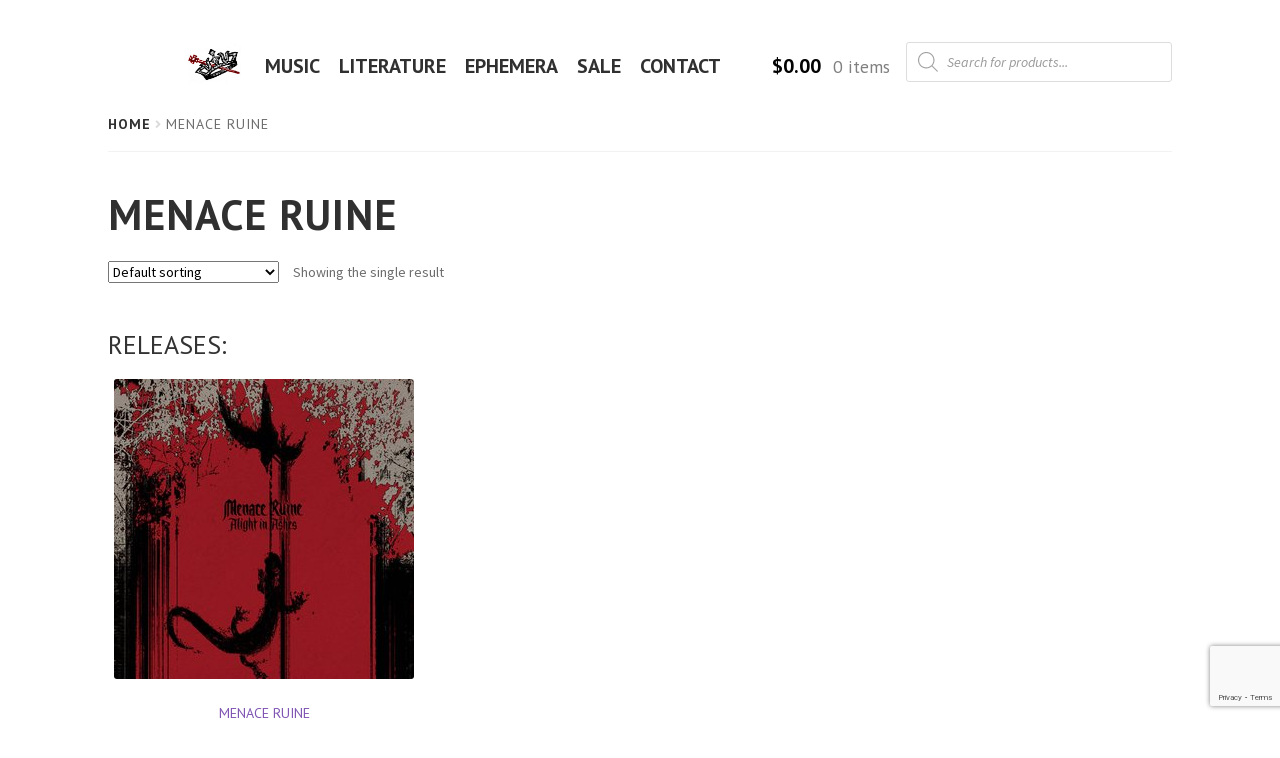

--- FILE ---
content_type: text/html; charset=utf-8
request_url: https://www.google.com/recaptcha/api2/anchor?ar=1&k=6Lf3_8EUAAAAAOU8EdHeSJ3DiZRLhfBrSMJ0RStT&co=aHR0cHM6Ly9zaXN0ZXJzaW5jaHJpc3Quc3BhY2U6NDQz&hl=en&v=N67nZn4AqZkNcbeMu4prBgzg&size=invisible&anchor-ms=20000&execute-ms=30000&cb=xwjadjmo4kue
body_size: 48737
content:
<!DOCTYPE HTML><html dir="ltr" lang="en"><head><meta http-equiv="Content-Type" content="text/html; charset=UTF-8">
<meta http-equiv="X-UA-Compatible" content="IE=edge">
<title>reCAPTCHA</title>
<style type="text/css">
/* cyrillic-ext */
@font-face {
  font-family: 'Roboto';
  font-style: normal;
  font-weight: 400;
  font-stretch: 100%;
  src: url(//fonts.gstatic.com/s/roboto/v48/KFO7CnqEu92Fr1ME7kSn66aGLdTylUAMa3GUBHMdazTgWw.woff2) format('woff2');
  unicode-range: U+0460-052F, U+1C80-1C8A, U+20B4, U+2DE0-2DFF, U+A640-A69F, U+FE2E-FE2F;
}
/* cyrillic */
@font-face {
  font-family: 'Roboto';
  font-style: normal;
  font-weight: 400;
  font-stretch: 100%;
  src: url(//fonts.gstatic.com/s/roboto/v48/KFO7CnqEu92Fr1ME7kSn66aGLdTylUAMa3iUBHMdazTgWw.woff2) format('woff2');
  unicode-range: U+0301, U+0400-045F, U+0490-0491, U+04B0-04B1, U+2116;
}
/* greek-ext */
@font-face {
  font-family: 'Roboto';
  font-style: normal;
  font-weight: 400;
  font-stretch: 100%;
  src: url(//fonts.gstatic.com/s/roboto/v48/KFO7CnqEu92Fr1ME7kSn66aGLdTylUAMa3CUBHMdazTgWw.woff2) format('woff2');
  unicode-range: U+1F00-1FFF;
}
/* greek */
@font-face {
  font-family: 'Roboto';
  font-style: normal;
  font-weight: 400;
  font-stretch: 100%;
  src: url(//fonts.gstatic.com/s/roboto/v48/KFO7CnqEu92Fr1ME7kSn66aGLdTylUAMa3-UBHMdazTgWw.woff2) format('woff2');
  unicode-range: U+0370-0377, U+037A-037F, U+0384-038A, U+038C, U+038E-03A1, U+03A3-03FF;
}
/* math */
@font-face {
  font-family: 'Roboto';
  font-style: normal;
  font-weight: 400;
  font-stretch: 100%;
  src: url(//fonts.gstatic.com/s/roboto/v48/KFO7CnqEu92Fr1ME7kSn66aGLdTylUAMawCUBHMdazTgWw.woff2) format('woff2');
  unicode-range: U+0302-0303, U+0305, U+0307-0308, U+0310, U+0312, U+0315, U+031A, U+0326-0327, U+032C, U+032F-0330, U+0332-0333, U+0338, U+033A, U+0346, U+034D, U+0391-03A1, U+03A3-03A9, U+03B1-03C9, U+03D1, U+03D5-03D6, U+03F0-03F1, U+03F4-03F5, U+2016-2017, U+2034-2038, U+203C, U+2040, U+2043, U+2047, U+2050, U+2057, U+205F, U+2070-2071, U+2074-208E, U+2090-209C, U+20D0-20DC, U+20E1, U+20E5-20EF, U+2100-2112, U+2114-2115, U+2117-2121, U+2123-214F, U+2190, U+2192, U+2194-21AE, U+21B0-21E5, U+21F1-21F2, U+21F4-2211, U+2213-2214, U+2216-22FF, U+2308-230B, U+2310, U+2319, U+231C-2321, U+2336-237A, U+237C, U+2395, U+239B-23B7, U+23D0, U+23DC-23E1, U+2474-2475, U+25AF, U+25B3, U+25B7, U+25BD, U+25C1, U+25CA, U+25CC, U+25FB, U+266D-266F, U+27C0-27FF, U+2900-2AFF, U+2B0E-2B11, U+2B30-2B4C, U+2BFE, U+3030, U+FF5B, U+FF5D, U+1D400-1D7FF, U+1EE00-1EEFF;
}
/* symbols */
@font-face {
  font-family: 'Roboto';
  font-style: normal;
  font-weight: 400;
  font-stretch: 100%;
  src: url(//fonts.gstatic.com/s/roboto/v48/KFO7CnqEu92Fr1ME7kSn66aGLdTylUAMaxKUBHMdazTgWw.woff2) format('woff2');
  unicode-range: U+0001-000C, U+000E-001F, U+007F-009F, U+20DD-20E0, U+20E2-20E4, U+2150-218F, U+2190, U+2192, U+2194-2199, U+21AF, U+21E6-21F0, U+21F3, U+2218-2219, U+2299, U+22C4-22C6, U+2300-243F, U+2440-244A, U+2460-24FF, U+25A0-27BF, U+2800-28FF, U+2921-2922, U+2981, U+29BF, U+29EB, U+2B00-2BFF, U+4DC0-4DFF, U+FFF9-FFFB, U+10140-1018E, U+10190-1019C, U+101A0, U+101D0-101FD, U+102E0-102FB, U+10E60-10E7E, U+1D2C0-1D2D3, U+1D2E0-1D37F, U+1F000-1F0FF, U+1F100-1F1AD, U+1F1E6-1F1FF, U+1F30D-1F30F, U+1F315, U+1F31C, U+1F31E, U+1F320-1F32C, U+1F336, U+1F378, U+1F37D, U+1F382, U+1F393-1F39F, U+1F3A7-1F3A8, U+1F3AC-1F3AF, U+1F3C2, U+1F3C4-1F3C6, U+1F3CA-1F3CE, U+1F3D4-1F3E0, U+1F3ED, U+1F3F1-1F3F3, U+1F3F5-1F3F7, U+1F408, U+1F415, U+1F41F, U+1F426, U+1F43F, U+1F441-1F442, U+1F444, U+1F446-1F449, U+1F44C-1F44E, U+1F453, U+1F46A, U+1F47D, U+1F4A3, U+1F4B0, U+1F4B3, U+1F4B9, U+1F4BB, U+1F4BF, U+1F4C8-1F4CB, U+1F4D6, U+1F4DA, U+1F4DF, U+1F4E3-1F4E6, U+1F4EA-1F4ED, U+1F4F7, U+1F4F9-1F4FB, U+1F4FD-1F4FE, U+1F503, U+1F507-1F50B, U+1F50D, U+1F512-1F513, U+1F53E-1F54A, U+1F54F-1F5FA, U+1F610, U+1F650-1F67F, U+1F687, U+1F68D, U+1F691, U+1F694, U+1F698, U+1F6AD, U+1F6B2, U+1F6B9-1F6BA, U+1F6BC, U+1F6C6-1F6CF, U+1F6D3-1F6D7, U+1F6E0-1F6EA, U+1F6F0-1F6F3, U+1F6F7-1F6FC, U+1F700-1F7FF, U+1F800-1F80B, U+1F810-1F847, U+1F850-1F859, U+1F860-1F887, U+1F890-1F8AD, U+1F8B0-1F8BB, U+1F8C0-1F8C1, U+1F900-1F90B, U+1F93B, U+1F946, U+1F984, U+1F996, U+1F9E9, U+1FA00-1FA6F, U+1FA70-1FA7C, U+1FA80-1FA89, U+1FA8F-1FAC6, U+1FACE-1FADC, U+1FADF-1FAE9, U+1FAF0-1FAF8, U+1FB00-1FBFF;
}
/* vietnamese */
@font-face {
  font-family: 'Roboto';
  font-style: normal;
  font-weight: 400;
  font-stretch: 100%;
  src: url(//fonts.gstatic.com/s/roboto/v48/KFO7CnqEu92Fr1ME7kSn66aGLdTylUAMa3OUBHMdazTgWw.woff2) format('woff2');
  unicode-range: U+0102-0103, U+0110-0111, U+0128-0129, U+0168-0169, U+01A0-01A1, U+01AF-01B0, U+0300-0301, U+0303-0304, U+0308-0309, U+0323, U+0329, U+1EA0-1EF9, U+20AB;
}
/* latin-ext */
@font-face {
  font-family: 'Roboto';
  font-style: normal;
  font-weight: 400;
  font-stretch: 100%;
  src: url(//fonts.gstatic.com/s/roboto/v48/KFO7CnqEu92Fr1ME7kSn66aGLdTylUAMa3KUBHMdazTgWw.woff2) format('woff2');
  unicode-range: U+0100-02BA, U+02BD-02C5, U+02C7-02CC, U+02CE-02D7, U+02DD-02FF, U+0304, U+0308, U+0329, U+1D00-1DBF, U+1E00-1E9F, U+1EF2-1EFF, U+2020, U+20A0-20AB, U+20AD-20C0, U+2113, U+2C60-2C7F, U+A720-A7FF;
}
/* latin */
@font-face {
  font-family: 'Roboto';
  font-style: normal;
  font-weight: 400;
  font-stretch: 100%;
  src: url(//fonts.gstatic.com/s/roboto/v48/KFO7CnqEu92Fr1ME7kSn66aGLdTylUAMa3yUBHMdazQ.woff2) format('woff2');
  unicode-range: U+0000-00FF, U+0131, U+0152-0153, U+02BB-02BC, U+02C6, U+02DA, U+02DC, U+0304, U+0308, U+0329, U+2000-206F, U+20AC, U+2122, U+2191, U+2193, U+2212, U+2215, U+FEFF, U+FFFD;
}
/* cyrillic-ext */
@font-face {
  font-family: 'Roboto';
  font-style: normal;
  font-weight: 500;
  font-stretch: 100%;
  src: url(//fonts.gstatic.com/s/roboto/v48/KFO7CnqEu92Fr1ME7kSn66aGLdTylUAMa3GUBHMdazTgWw.woff2) format('woff2');
  unicode-range: U+0460-052F, U+1C80-1C8A, U+20B4, U+2DE0-2DFF, U+A640-A69F, U+FE2E-FE2F;
}
/* cyrillic */
@font-face {
  font-family: 'Roboto';
  font-style: normal;
  font-weight: 500;
  font-stretch: 100%;
  src: url(//fonts.gstatic.com/s/roboto/v48/KFO7CnqEu92Fr1ME7kSn66aGLdTylUAMa3iUBHMdazTgWw.woff2) format('woff2');
  unicode-range: U+0301, U+0400-045F, U+0490-0491, U+04B0-04B1, U+2116;
}
/* greek-ext */
@font-face {
  font-family: 'Roboto';
  font-style: normal;
  font-weight: 500;
  font-stretch: 100%;
  src: url(//fonts.gstatic.com/s/roboto/v48/KFO7CnqEu92Fr1ME7kSn66aGLdTylUAMa3CUBHMdazTgWw.woff2) format('woff2');
  unicode-range: U+1F00-1FFF;
}
/* greek */
@font-face {
  font-family: 'Roboto';
  font-style: normal;
  font-weight: 500;
  font-stretch: 100%;
  src: url(//fonts.gstatic.com/s/roboto/v48/KFO7CnqEu92Fr1ME7kSn66aGLdTylUAMa3-UBHMdazTgWw.woff2) format('woff2');
  unicode-range: U+0370-0377, U+037A-037F, U+0384-038A, U+038C, U+038E-03A1, U+03A3-03FF;
}
/* math */
@font-face {
  font-family: 'Roboto';
  font-style: normal;
  font-weight: 500;
  font-stretch: 100%;
  src: url(//fonts.gstatic.com/s/roboto/v48/KFO7CnqEu92Fr1ME7kSn66aGLdTylUAMawCUBHMdazTgWw.woff2) format('woff2');
  unicode-range: U+0302-0303, U+0305, U+0307-0308, U+0310, U+0312, U+0315, U+031A, U+0326-0327, U+032C, U+032F-0330, U+0332-0333, U+0338, U+033A, U+0346, U+034D, U+0391-03A1, U+03A3-03A9, U+03B1-03C9, U+03D1, U+03D5-03D6, U+03F0-03F1, U+03F4-03F5, U+2016-2017, U+2034-2038, U+203C, U+2040, U+2043, U+2047, U+2050, U+2057, U+205F, U+2070-2071, U+2074-208E, U+2090-209C, U+20D0-20DC, U+20E1, U+20E5-20EF, U+2100-2112, U+2114-2115, U+2117-2121, U+2123-214F, U+2190, U+2192, U+2194-21AE, U+21B0-21E5, U+21F1-21F2, U+21F4-2211, U+2213-2214, U+2216-22FF, U+2308-230B, U+2310, U+2319, U+231C-2321, U+2336-237A, U+237C, U+2395, U+239B-23B7, U+23D0, U+23DC-23E1, U+2474-2475, U+25AF, U+25B3, U+25B7, U+25BD, U+25C1, U+25CA, U+25CC, U+25FB, U+266D-266F, U+27C0-27FF, U+2900-2AFF, U+2B0E-2B11, U+2B30-2B4C, U+2BFE, U+3030, U+FF5B, U+FF5D, U+1D400-1D7FF, U+1EE00-1EEFF;
}
/* symbols */
@font-face {
  font-family: 'Roboto';
  font-style: normal;
  font-weight: 500;
  font-stretch: 100%;
  src: url(//fonts.gstatic.com/s/roboto/v48/KFO7CnqEu92Fr1ME7kSn66aGLdTylUAMaxKUBHMdazTgWw.woff2) format('woff2');
  unicode-range: U+0001-000C, U+000E-001F, U+007F-009F, U+20DD-20E0, U+20E2-20E4, U+2150-218F, U+2190, U+2192, U+2194-2199, U+21AF, U+21E6-21F0, U+21F3, U+2218-2219, U+2299, U+22C4-22C6, U+2300-243F, U+2440-244A, U+2460-24FF, U+25A0-27BF, U+2800-28FF, U+2921-2922, U+2981, U+29BF, U+29EB, U+2B00-2BFF, U+4DC0-4DFF, U+FFF9-FFFB, U+10140-1018E, U+10190-1019C, U+101A0, U+101D0-101FD, U+102E0-102FB, U+10E60-10E7E, U+1D2C0-1D2D3, U+1D2E0-1D37F, U+1F000-1F0FF, U+1F100-1F1AD, U+1F1E6-1F1FF, U+1F30D-1F30F, U+1F315, U+1F31C, U+1F31E, U+1F320-1F32C, U+1F336, U+1F378, U+1F37D, U+1F382, U+1F393-1F39F, U+1F3A7-1F3A8, U+1F3AC-1F3AF, U+1F3C2, U+1F3C4-1F3C6, U+1F3CA-1F3CE, U+1F3D4-1F3E0, U+1F3ED, U+1F3F1-1F3F3, U+1F3F5-1F3F7, U+1F408, U+1F415, U+1F41F, U+1F426, U+1F43F, U+1F441-1F442, U+1F444, U+1F446-1F449, U+1F44C-1F44E, U+1F453, U+1F46A, U+1F47D, U+1F4A3, U+1F4B0, U+1F4B3, U+1F4B9, U+1F4BB, U+1F4BF, U+1F4C8-1F4CB, U+1F4D6, U+1F4DA, U+1F4DF, U+1F4E3-1F4E6, U+1F4EA-1F4ED, U+1F4F7, U+1F4F9-1F4FB, U+1F4FD-1F4FE, U+1F503, U+1F507-1F50B, U+1F50D, U+1F512-1F513, U+1F53E-1F54A, U+1F54F-1F5FA, U+1F610, U+1F650-1F67F, U+1F687, U+1F68D, U+1F691, U+1F694, U+1F698, U+1F6AD, U+1F6B2, U+1F6B9-1F6BA, U+1F6BC, U+1F6C6-1F6CF, U+1F6D3-1F6D7, U+1F6E0-1F6EA, U+1F6F0-1F6F3, U+1F6F7-1F6FC, U+1F700-1F7FF, U+1F800-1F80B, U+1F810-1F847, U+1F850-1F859, U+1F860-1F887, U+1F890-1F8AD, U+1F8B0-1F8BB, U+1F8C0-1F8C1, U+1F900-1F90B, U+1F93B, U+1F946, U+1F984, U+1F996, U+1F9E9, U+1FA00-1FA6F, U+1FA70-1FA7C, U+1FA80-1FA89, U+1FA8F-1FAC6, U+1FACE-1FADC, U+1FADF-1FAE9, U+1FAF0-1FAF8, U+1FB00-1FBFF;
}
/* vietnamese */
@font-face {
  font-family: 'Roboto';
  font-style: normal;
  font-weight: 500;
  font-stretch: 100%;
  src: url(//fonts.gstatic.com/s/roboto/v48/KFO7CnqEu92Fr1ME7kSn66aGLdTylUAMa3OUBHMdazTgWw.woff2) format('woff2');
  unicode-range: U+0102-0103, U+0110-0111, U+0128-0129, U+0168-0169, U+01A0-01A1, U+01AF-01B0, U+0300-0301, U+0303-0304, U+0308-0309, U+0323, U+0329, U+1EA0-1EF9, U+20AB;
}
/* latin-ext */
@font-face {
  font-family: 'Roboto';
  font-style: normal;
  font-weight: 500;
  font-stretch: 100%;
  src: url(//fonts.gstatic.com/s/roboto/v48/KFO7CnqEu92Fr1ME7kSn66aGLdTylUAMa3KUBHMdazTgWw.woff2) format('woff2');
  unicode-range: U+0100-02BA, U+02BD-02C5, U+02C7-02CC, U+02CE-02D7, U+02DD-02FF, U+0304, U+0308, U+0329, U+1D00-1DBF, U+1E00-1E9F, U+1EF2-1EFF, U+2020, U+20A0-20AB, U+20AD-20C0, U+2113, U+2C60-2C7F, U+A720-A7FF;
}
/* latin */
@font-face {
  font-family: 'Roboto';
  font-style: normal;
  font-weight: 500;
  font-stretch: 100%;
  src: url(//fonts.gstatic.com/s/roboto/v48/KFO7CnqEu92Fr1ME7kSn66aGLdTylUAMa3yUBHMdazQ.woff2) format('woff2');
  unicode-range: U+0000-00FF, U+0131, U+0152-0153, U+02BB-02BC, U+02C6, U+02DA, U+02DC, U+0304, U+0308, U+0329, U+2000-206F, U+20AC, U+2122, U+2191, U+2193, U+2212, U+2215, U+FEFF, U+FFFD;
}
/* cyrillic-ext */
@font-face {
  font-family: 'Roboto';
  font-style: normal;
  font-weight: 900;
  font-stretch: 100%;
  src: url(//fonts.gstatic.com/s/roboto/v48/KFO7CnqEu92Fr1ME7kSn66aGLdTylUAMa3GUBHMdazTgWw.woff2) format('woff2');
  unicode-range: U+0460-052F, U+1C80-1C8A, U+20B4, U+2DE0-2DFF, U+A640-A69F, U+FE2E-FE2F;
}
/* cyrillic */
@font-face {
  font-family: 'Roboto';
  font-style: normal;
  font-weight: 900;
  font-stretch: 100%;
  src: url(//fonts.gstatic.com/s/roboto/v48/KFO7CnqEu92Fr1ME7kSn66aGLdTylUAMa3iUBHMdazTgWw.woff2) format('woff2');
  unicode-range: U+0301, U+0400-045F, U+0490-0491, U+04B0-04B1, U+2116;
}
/* greek-ext */
@font-face {
  font-family: 'Roboto';
  font-style: normal;
  font-weight: 900;
  font-stretch: 100%;
  src: url(//fonts.gstatic.com/s/roboto/v48/KFO7CnqEu92Fr1ME7kSn66aGLdTylUAMa3CUBHMdazTgWw.woff2) format('woff2');
  unicode-range: U+1F00-1FFF;
}
/* greek */
@font-face {
  font-family: 'Roboto';
  font-style: normal;
  font-weight: 900;
  font-stretch: 100%;
  src: url(//fonts.gstatic.com/s/roboto/v48/KFO7CnqEu92Fr1ME7kSn66aGLdTylUAMa3-UBHMdazTgWw.woff2) format('woff2');
  unicode-range: U+0370-0377, U+037A-037F, U+0384-038A, U+038C, U+038E-03A1, U+03A3-03FF;
}
/* math */
@font-face {
  font-family: 'Roboto';
  font-style: normal;
  font-weight: 900;
  font-stretch: 100%;
  src: url(//fonts.gstatic.com/s/roboto/v48/KFO7CnqEu92Fr1ME7kSn66aGLdTylUAMawCUBHMdazTgWw.woff2) format('woff2');
  unicode-range: U+0302-0303, U+0305, U+0307-0308, U+0310, U+0312, U+0315, U+031A, U+0326-0327, U+032C, U+032F-0330, U+0332-0333, U+0338, U+033A, U+0346, U+034D, U+0391-03A1, U+03A3-03A9, U+03B1-03C9, U+03D1, U+03D5-03D6, U+03F0-03F1, U+03F4-03F5, U+2016-2017, U+2034-2038, U+203C, U+2040, U+2043, U+2047, U+2050, U+2057, U+205F, U+2070-2071, U+2074-208E, U+2090-209C, U+20D0-20DC, U+20E1, U+20E5-20EF, U+2100-2112, U+2114-2115, U+2117-2121, U+2123-214F, U+2190, U+2192, U+2194-21AE, U+21B0-21E5, U+21F1-21F2, U+21F4-2211, U+2213-2214, U+2216-22FF, U+2308-230B, U+2310, U+2319, U+231C-2321, U+2336-237A, U+237C, U+2395, U+239B-23B7, U+23D0, U+23DC-23E1, U+2474-2475, U+25AF, U+25B3, U+25B7, U+25BD, U+25C1, U+25CA, U+25CC, U+25FB, U+266D-266F, U+27C0-27FF, U+2900-2AFF, U+2B0E-2B11, U+2B30-2B4C, U+2BFE, U+3030, U+FF5B, U+FF5D, U+1D400-1D7FF, U+1EE00-1EEFF;
}
/* symbols */
@font-face {
  font-family: 'Roboto';
  font-style: normal;
  font-weight: 900;
  font-stretch: 100%;
  src: url(//fonts.gstatic.com/s/roboto/v48/KFO7CnqEu92Fr1ME7kSn66aGLdTylUAMaxKUBHMdazTgWw.woff2) format('woff2');
  unicode-range: U+0001-000C, U+000E-001F, U+007F-009F, U+20DD-20E0, U+20E2-20E4, U+2150-218F, U+2190, U+2192, U+2194-2199, U+21AF, U+21E6-21F0, U+21F3, U+2218-2219, U+2299, U+22C4-22C6, U+2300-243F, U+2440-244A, U+2460-24FF, U+25A0-27BF, U+2800-28FF, U+2921-2922, U+2981, U+29BF, U+29EB, U+2B00-2BFF, U+4DC0-4DFF, U+FFF9-FFFB, U+10140-1018E, U+10190-1019C, U+101A0, U+101D0-101FD, U+102E0-102FB, U+10E60-10E7E, U+1D2C0-1D2D3, U+1D2E0-1D37F, U+1F000-1F0FF, U+1F100-1F1AD, U+1F1E6-1F1FF, U+1F30D-1F30F, U+1F315, U+1F31C, U+1F31E, U+1F320-1F32C, U+1F336, U+1F378, U+1F37D, U+1F382, U+1F393-1F39F, U+1F3A7-1F3A8, U+1F3AC-1F3AF, U+1F3C2, U+1F3C4-1F3C6, U+1F3CA-1F3CE, U+1F3D4-1F3E0, U+1F3ED, U+1F3F1-1F3F3, U+1F3F5-1F3F7, U+1F408, U+1F415, U+1F41F, U+1F426, U+1F43F, U+1F441-1F442, U+1F444, U+1F446-1F449, U+1F44C-1F44E, U+1F453, U+1F46A, U+1F47D, U+1F4A3, U+1F4B0, U+1F4B3, U+1F4B9, U+1F4BB, U+1F4BF, U+1F4C8-1F4CB, U+1F4D6, U+1F4DA, U+1F4DF, U+1F4E3-1F4E6, U+1F4EA-1F4ED, U+1F4F7, U+1F4F9-1F4FB, U+1F4FD-1F4FE, U+1F503, U+1F507-1F50B, U+1F50D, U+1F512-1F513, U+1F53E-1F54A, U+1F54F-1F5FA, U+1F610, U+1F650-1F67F, U+1F687, U+1F68D, U+1F691, U+1F694, U+1F698, U+1F6AD, U+1F6B2, U+1F6B9-1F6BA, U+1F6BC, U+1F6C6-1F6CF, U+1F6D3-1F6D7, U+1F6E0-1F6EA, U+1F6F0-1F6F3, U+1F6F7-1F6FC, U+1F700-1F7FF, U+1F800-1F80B, U+1F810-1F847, U+1F850-1F859, U+1F860-1F887, U+1F890-1F8AD, U+1F8B0-1F8BB, U+1F8C0-1F8C1, U+1F900-1F90B, U+1F93B, U+1F946, U+1F984, U+1F996, U+1F9E9, U+1FA00-1FA6F, U+1FA70-1FA7C, U+1FA80-1FA89, U+1FA8F-1FAC6, U+1FACE-1FADC, U+1FADF-1FAE9, U+1FAF0-1FAF8, U+1FB00-1FBFF;
}
/* vietnamese */
@font-face {
  font-family: 'Roboto';
  font-style: normal;
  font-weight: 900;
  font-stretch: 100%;
  src: url(//fonts.gstatic.com/s/roboto/v48/KFO7CnqEu92Fr1ME7kSn66aGLdTylUAMa3OUBHMdazTgWw.woff2) format('woff2');
  unicode-range: U+0102-0103, U+0110-0111, U+0128-0129, U+0168-0169, U+01A0-01A1, U+01AF-01B0, U+0300-0301, U+0303-0304, U+0308-0309, U+0323, U+0329, U+1EA0-1EF9, U+20AB;
}
/* latin-ext */
@font-face {
  font-family: 'Roboto';
  font-style: normal;
  font-weight: 900;
  font-stretch: 100%;
  src: url(//fonts.gstatic.com/s/roboto/v48/KFO7CnqEu92Fr1ME7kSn66aGLdTylUAMa3KUBHMdazTgWw.woff2) format('woff2');
  unicode-range: U+0100-02BA, U+02BD-02C5, U+02C7-02CC, U+02CE-02D7, U+02DD-02FF, U+0304, U+0308, U+0329, U+1D00-1DBF, U+1E00-1E9F, U+1EF2-1EFF, U+2020, U+20A0-20AB, U+20AD-20C0, U+2113, U+2C60-2C7F, U+A720-A7FF;
}
/* latin */
@font-face {
  font-family: 'Roboto';
  font-style: normal;
  font-weight: 900;
  font-stretch: 100%;
  src: url(//fonts.gstatic.com/s/roboto/v48/KFO7CnqEu92Fr1ME7kSn66aGLdTylUAMa3yUBHMdazQ.woff2) format('woff2');
  unicode-range: U+0000-00FF, U+0131, U+0152-0153, U+02BB-02BC, U+02C6, U+02DA, U+02DC, U+0304, U+0308, U+0329, U+2000-206F, U+20AC, U+2122, U+2191, U+2193, U+2212, U+2215, U+FEFF, U+FFFD;
}

</style>
<link rel="stylesheet" type="text/css" href="https://www.gstatic.com/recaptcha/releases/N67nZn4AqZkNcbeMu4prBgzg/styles__ltr.css">
<script nonce="5SSHA9hl5nBf_xVxfMf4DQ" type="text/javascript">window['__recaptcha_api'] = 'https://www.google.com/recaptcha/api2/';</script>
<script type="text/javascript" src="https://www.gstatic.com/recaptcha/releases/N67nZn4AqZkNcbeMu4prBgzg/recaptcha__en.js" nonce="5SSHA9hl5nBf_xVxfMf4DQ">
      
    </script></head>
<body><div id="rc-anchor-alert" class="rc-anchor-alert"></div>
<input type="hidden" id="recaptcha-token" value="[base64]">
<script type="text/javascript" nonce="5SSHA9hl5nBf_xVxfMf4DQ">
      recaptcha.anchor.Main.init("[\x22ainput\x22,[\x22bgdata\x22,\x22\x22,\[base64]/[base64]/[base64]/ZyhXLGgpOnEoW04sMjEsbF0sVywwKSxoKSxmYWxzZSxmYWxzZSl9Y2F0Y2goayl7RygzNTgsVyk/[base64]/[base64]/[base64]/[base64]/[base64]/[base64]/[base64]/bmV3IEJbT10oRFswXSk6dz09Mj9uZXcgQltPXShEWzBdLERbMV0pOnc9PTM/bmV3IEJbT10oRFswXSxEWzFdLERbMl0pOnc9PTQ/[base64]/[base64]/[base64]/[base64]/[base64]\\u003d\x22,\[base64]\x22,\x22KhAYw43Cm0/[base64]/wo1/YWw3AcOSw5nDjsOTUsKnKsOyw5LCqBQRw6zCosK0CsK5NxjDukcSwrjDm8KpwrTDm8KQw5t8AsOIw4IFMMKaLUASwp/DvzUgfFg+NgLDvFTDshNqYDfCu8O6w6dmVcK1OBB2w590UsOdwr9mw5XCoRcGdcOKwrNnXMK3wqQbS155w5gawrkwwqjDm8Ktw6XDi39Ow5ofw4TDvxMrQ8OYwrhvUsKQPFbCtj3DlFoYXsK7XXLCvSZ0E8KKHsKdw43ClTDDuHMnwpUUwpluw4d0w5HDsMOrw7/[base64]/Dhm/DiMOkT8OcwrLCs8ONwrtoMDfDq8OCAMOMwp/Co8K/N8KLVSZqdlDDv8OMEcOvCl08w6xzw4DDqyo6w6nDssKuwr0Nw74wWlodHgx7wr5xwpnCnFErTcKWw6TCvSICCBrDjiZREMKAZcOtbzXDusOiwoAcFMKxPiFQw68jw5/DpsOEFTfDomPDncKDImYQw7DCs8Krw4vCn8OtwpHCr3EBwqHCmxXCi8OZBHZReTkEwrbCh8O0w4bCu8Kmw5E7eQBjWU0YwoPCm2/DuErCqMOFw6/DhsKlRVzDgmXCosOww5rDhcK9wrU6HQHCogobPRTCr8O7P1/Cg1jCp8OPwq3CsHIHaThPw6DDsXXCuDxXPWl4w4TDvi9hSTBdPMKdYsOwLBvDnsK8VsO7w6EXZnRswrjCn8OFL8KCFDoHIcOlw7LCnRzCrUo1woHDocOIwonCpMOfw5jCvMKZwrM+w5HCncKxPcKswqrChxdwwpcfTXrCgsKuw63Dm8KmOMOebV/[base64]/CtcKpw7/DicKZVn4Rwphwc8O2DhjDoMKpwpNcWDVAwqnCtgHDnipbDcKewphfwo9ibMKEG8OdwrXDl20HKRlseETDonTCmlvCpMOFwqvDrcK2FMKMX2UTwqrDrhwEIMKmw4DCgkQBKkbCv15+wqRNIMKrKBnDs8OQKcKbRzVKX1ICMMKzEjPCo8Odw4EaPG0Two/ComtqwpjDpsO/[base64]/RmTDkEcJw5TCrlrDllzClMO8HsKFaMKMw4vCjMOawojCjsKfLcKVwo/[base64]/[base64]/wpFEcMKGwojDtcOcCsKdUcOrMsKaFxjCo8Kzwq3Dt8OjDRQiUH3CuV5dwqfCnSfCssO/HcOuA8OPQW9sCMKAwo3Dm8O5w4J0IMO2bcKxQ8OLFsKRwqx8wqoiw6PCqGcvwrrDolVfwpTCoh5Fw6fDqG5XSVdZTMKNw5JNN8KbIcOESMOWL8OvYlcFwrJjBBXDi8OPwr7Dr0vCk2o8w5dzFsKoAcK6wqTDkm1tYMO+w6vCmgRBw6nCosOpwr5Dw6vChcKzGR/CrMOnf3Maw4zCn8K4w64fwp5xw5vDgFomwovDjl0lw5LCk8OAZsOCwphvBcKbwqdDwqMow5nDv8Khw6xsGMK4w6PCoMKvwoFCwp7DusOLw7rDu0/CkwU1HTnDhWZKBgNQOsKdd8KGw4hAwr84w6LCiA4Aw6BJwovDqlTDvsOPwqDDhMKyUcOxw4MLwohyPxVvD8Oewpc7w5LDj8KKwrbCmFjCrcOKVGcudMK3EB99YgYTbT/[base64]/wrHDmjs8w7rDq8K7w7tRIQPDm3t1OjzCkjY9wojCrjzCuEzCigVswqcBwqjChkFeYEgMbMKVPGtyasOYwoIRwpcAw4cFwrIudizDrjZaBsKbXsKhw6DCvsOIw6XCrWsNTMO8w5QvUsO3Jl07fngiwpsSwrZZwr/DsMKRIsKFw5LDlcOjGC0MK0vDqsOfwp00w5FIwr/Dgh/CoMKrwpM+wpnCriLClcOsJxk6Cl/DgcKvcCQUw6vDiFzCkMOOw5hXLnoOwqUhA8KOb8Oew4ZRwo8aGcKHw5/Do8OTP8KMw6I0EXTCqH1tXcOGYDXCpCM+w4XDmTgswqVdJcK3Z0XCpQTDtcOLeyrCg1E8w49bVsKjKcK5W3wdZl7Ck0TCh8K5b3jCuULDvkREK8Kxwow5w43CiMONfyxiGHMdH8O8w7LDlcOHw57DhH59w5lNXm/[base64]/DnF7DqypCRsKWwr3CjcK2woLCuBwdwq7Ck8OodcOSwoYfOC3Cm8OlSAEVw53DhBDCuxIPwplpIWJaYVHDmGfCg8KDBgzCjMKcwpETacOdwqDDg8Ocw6TCq8KXwo7CoW7CsnTDv8OlUl/CisOFUC7Dp8OXwqXDtWDDicKQLTjCtMKWesKFwovCilXClgVaw5UELXnChcOKEsK5KsOIXsOicMKuwoAsQWHCqQXDmMKjMMK8w43DvQnCvGs6w6HCscOqwrXCqMK+NDHCqsOkwqc4AB/[base64]/DgMKHeMO5w4RIwodwWcOEw6/CpsOyw5rDqsK3w5jCsQI3wpPCtFwTBjXCjw7CogMDwqvCi8OwWsOSwrXDkcOMw48XR2vCuxzCu8Osw7PCojYnwp8cXMKxw7LCssKzwp7DksKJIMObGcK7w4LDrMOtw4HCnSHDtUAlw5rCqA7CgmEbw5fCpAhZwpTDhhpcwpDCsj/CuGTDlcKaD8O1EsOhWsK2w7prwpHDhU3CucOew7kJw4Q5PhArwoZ4ECZ7w6sQwqhkw4oow6TCpcOhQsOYwqjDvsObCcO+dQF/[base64]/YX0DDEMcWADCnsOYfV9Yw7jCgAXCm0MpwowMwpUqwozDmMOawrUww6nCv8KWwqDDvD7DsDrDjBRJwq1GE2bCv8Oow67Ch8KRw5rCp8O5dMK9XcO1w6fCk0DCnMK9wqduwp3Dm0lfw73DqsKcLDMAwrjCpAPCqBjCkcKsw7zCuT8XwolowpTCucOEHcKKYcO/al5meDpCKsOHwok4w7pYOWQEZsOyAUczIhnDmxlzCcOJKQwCAMKva1/CmHDCmFAdw4tHw7bCqcOkw7lrwpTDgRlJBDN7wqnCksOQw7DCimjClCnCicOCw7RDw4bCol97wrrCg1zDtcKgwofCjnFdwqR2w415w5bCgX3CrzfCjEDDhMKJdiXDh8Kbw57DkwAUw481A8KKw49JJcKnAcOzw7DCnsO2dw7DqMKcw75Pw5p/wp7CojVYOVvDsMOYw7nCthZvRcOuw5LCksOfQBDDp8Ozw7VUD8OQw7MpacK/w7klZcOuCEPDpcKBf8OmNgvDhzp1w7skSX3CkcKIwqnCk8Ovwq7Dk8KzPUc/wprDisKswpA2VlzDosOzfGPDhcOBR2DDpcOAw4csR8KedMKswod8QXHDi8OuwrHDmjfDisKaw5TCpy3CqMKqwqBycVlXX2MWw7XCqMOLeTPCpwQRTcKxw6how7dNw6FHHTTCgcO9MQPCqsKlN8Kww6PDrxc/[base64]/DrcOow65hdC9Lw43CjSPDuzjDh0YAHEsVPS8Owok3w7/CtcOLwpvDj8K0YcKkw5oYwqcYwrgewqnDrMKdwpPDuMKmBsKXIT00UGoKD8Obw51jw7Ytwo15wq3CsyEGQBhJT8KnIcKvSRbDksKAZ2d7wojCtMOkwq/CknbDumfCmcONwqTCu8Kew4Yuwp3DjcOyw7nCuABOGMOKwq7DlcKDw5MxasOZw6fCg8O4wqB8F8KnMgrCqk0ewp7CoMOVOm/CuDtYw60sJyxcKkPCqMOjHyY3w4Q1woU2bWNIQkZpw47DkMK5w6IswqoHcUlaI8O/BxZIbsKPwrvCnMO6TcKyb8Kpw4zCosKRe8OdDMKjwpBJwooaw53CnsKPw4JiwpZCw6TCgsKEFMKPX8ODQjjDlsKbw48vEFDCo8OOH2rDnDnDpU/CtHoKVxvDtxLDmWV0fVF0SMObWcKfw4xtGXTCpBhKLMK8bWd7wqQFw5vDp8KnMcOhwp/[base64]/DlsK5IsOWHwZzIcOTw5vCgMKkw6sfw7fDg8OLdDXCmmwleyV4J8O9w7B8w5/[base64]/DkcO2woMFV8Ozw68fw77CqG9Nwqg+wphOwqgabjPCnwVdw4oWS8OhZsOGfcKNwrVFHcKYe8Kkw4TCiMKaGMKow4PCjD0uWwzCrmnDpRjDkMKYwpwLwpgowoUBKsK2wq4Qw71NEhLCjMO9wr/CvMOjwpbDisOJwo3DqXXCp8KNw6FQw6ASw4jDiUDCjy/Cl3dKSsKlw7pxw6XCiUvDjUbDgiUNEx/[base64]/[base64]/w4QjIcODKcK5wojDusKqX00ow6XCoMOeBhAUdsOmOynDtmECwq7DqRFHQ8Opw71wNBrDkkpQw5LDlcOpwqYBwqoVwrXDvMO6w798CFTCrRthwpJxw7/CqsOUfcOtw6bDmcKUFhNww4o5G8K9CDHDvWlxL3TCrcKDelLDscKZw57DsDFSwpLCkcOHw7wyw5XCh8KGw6fCm8OeFsKSUxdjVsO/w7k7WU/Do8K+w5PCsBrCu8OywpTDt8OVdlBBOSHCgjjCvsKhAz/CjBDCjRHDnsOjw59wwqZew4zCvMK6w4XCgMKOWkzDvMKSw7V/KQwrwqcJJ8OdHcKSI8KuwqB7wp3DucOjw5d9VcKUwqfDlAd+wq/CkMO3WsKOw7A+QMOVccKUCsO0c8OZw5PDtVPCt8KDNcKEUhzCugfDukUqwoUkw5/DvHTCql7DocKJT8OdfgzCocOfGsKUTMO+Hi7CvsOBwpPDklgEA8OeHMKIw7bDn3nDv8KiwpHCksK7QMKvw6zClsO1w6zDlDQOGsKNV8ONBBo6XMO/BgbDrTjDrMK+b8OKTMKJwrbCpsKZDhLCl8KHwpzCnRxUw5PCthMBUsKCHAUawpvCrQDDgcOwwqbCosK7w6J7McOVwqHDvsKzDcK5w7wwwr/DocOOw57CuMKoFEVlwr1gQW/DrkLCk1PCjCfDlHHDk8OZTiIgw5TCj0rDt3IqQQ3CvMO7M8Omw7jDrMKUP8OVw6jDusOxw5JtS2IjbUIKYzkcw6HDlsOiwp/[base64]/Ci8KqwplJw6BWACfCrSUzwr/[base64]/w7PCiMKOcVgsA2waDVPDtFDDmcOHcF/CssOLLsKvc8OLw48vw7o0wqDDvV5vE8O4wrEFfcOyw7zCscO5PsOuURbCgcK4ciLDhcK+PMKNwpXDl0bCtcKWw4bDiHTDgAjCj3XCtGsPw61Xw7plasOuwqFicyZEwonDjQHDlsONW8KQH0vDocK5w6/Cv1oEwoEHWcOuw68Zw5dEMsKAB8O6wol7cW4iFsOiw5pbY8K3w7bChsOSK8KTBsOmwrfClnRzFVEQw7spDwXDux3CoV1Qwr7CokpIdMKAwoPDs8OMw4Fcw4fCoRJHPMKeDMKbwr5swq/DnsOdwr/DoMKgw6DCncOsZ1HCqF9dX8KBRktAQcKNZ8KKw6LCnsOITAnCrCzChwzCgyNSwopNwo4sBcOPwqvDrVlUNlh4wp4NHCYcwqPCmgV5w5MCw5VtwrNVAsODQ2E/wo7DsEDCgsOWwoTCrMOVwpFXBCnCqF44w6HCpMKrwoIVwoZEwqrDhX3Dm2nCoMO5H8KPwpQJbDpVZsKjT8KRby0ydSB9W8OfScORaMOzwoZrJi0twp7DrcONDMONNcOPw4vCu8Kuw4TCi0/DjnYGKMOxX8KkJsO4CMOaHsKWw58+w6JqwpXDhMOKShtPWMKNw6LCvDTDh3hxfcKbQT0fJmHDmG0zGVjDiA7DocOLw5vCp2J6wobCrUdQW39SCcO0w4Ylw59qw7BcPnDCmHIvwrVuOFrDojDDtR/CrsOPwoHCkyBAPMOhwqjDrMOqGlI/[base64]/PcKSUcORw7JRw5sMwqU7WcOEwpBzKsOmK2twTcKiwoxrw7jDhigKV3x7w5Mpwp/CkhhswoTDscOmQA4cIcKwQlPCjhnDssK9UsOEcG/[base64]/DcOPBWrDrUdZfMONwpJVwrvCpBh/wp98wrgbRMKRw7VNw43Dk8OVwqdoSVXDpl/Cj8OxNFHCnMKiNGvCvcK5wqc7U2YOFyZtwqghW8OTRn9qH2k/FMO7LMKdw4U0QwLDik02w44fwpJzwrjDiDDDp8OiBVo8D8K9FV1VKEjDp3ByKsKIw6AtYsK8TlfCohkWBFLDpsOAw4rDgsKyw4DDtmnDksK1O0PCgcOaw7/DrsKWwoF6D0IRw595I8K4wrVJwrQoLcOGcxXDocKnwo3DsMONwqfCjxN0w7F/[base64]/DijNZw6/CvcKhwqB9w4dvw7/CuWkAP27Cu8OgasOww652w7HDjlTCrHtOw7Qowp3CoGLDjHdSC8OhQHbDl8OJKTPDlz4sP8KpwpvDtMK6fsKEZ2N4wrkOO8Kaw47DhsK1w5LCo8O3RRU9wrTDnjJADsKPw6TDgwItMBXDnsOVwqpEw4PDiXQyAMKrwprCiyHDtmN0woTCmcOLwoTCp8OPw60/IMOhYEdJW8O7Zg8VEjggw4PDuwQ+wqVzwrwUw77Dqw0QwoLCmTA4woN2woBjQA/Dg8K2w6lgw5B4BDJmw4Zcw7PCs8KdODVGFVzDjF7CisKXwonDiToVw5sUw4TDiRbDnsKIw7LCtH5rw4xHw4AEUMKawoDDmiHDnUQeXXtlwp/CoAPDkjfCuwp5wqnCkTfCskNtw4Yiw6jDpwXCvsKpbsK0wpTDisK1w6cTDjd4w7NqacKKwpPCoCvCl8Kow7AKwpHCnsKxw7LCoC1bwoHDpAlrGsOnHCh9woXDicOPw7fDuz1Fc8OMH8ORwod9YcOALFZmwosuTcKdw553w741w7vCpmwUw5/DuMKsw7vCscOsBEEPTcOBJRHDrE/DvABmwpzCmMKywo7DimPDjsKdCSzDnMOHwofCjcOuKiXCoUfCkwxDw7/DkcKeIcKTVsKGw4FFwp/DgMOGwokzw5LCpcKpw4HCmRvDn0FLQsOowqY9BG3CqMK/[base64]/wrUjwqfCi8OJwoR9eBxKAMObbEgOwpDCjSFsZzVQW8O0dcObwr3DmgwcwrHDtRhkw4vDlMOjwrpEwqbCmFDChnzClMKmQcKsCcO+w7c5wp5+wrDCrsObZUFJXSXCjsKMw7J3w7/CijoYw5F4DMKYwprCl8KUNsOmwrPDicKmwpAJw7h7Z2JfwqVGAQPDlQ/[base64]/UWgqRcOGwplXwrzCn8O4wqt6fzXCo1kgwokLw7ZXw6haw7lTw7fDv8Oww5ZXJMKXPwDCn8KuwrBKw5rCnW7DmMK/[base64]/Cl8K9ZcK8w4nDosKLwq/[base64]/Crw3ClMOaRsKdw50FwrzDnFM9Ai0dEMKiEiJcDMOHDsK/OjLCnUjDqcKXFih6wpY8w7t/wpLDpcOECXw3VcORw47Cl2rCpXrCi8K3w4HCgg5rCw13wpRpwrjCmkzDnEzCgTZIw73CrRXCqF3Cnw7CuMOowpIaw4lmIVDDtMK3wrARw5AhM8KBwr/Dr8OCwqnDpxhewrXDicK7DsOTw6rDs8Okw7wcw4vDncKLwr5AwrTCu8O/w5h5w4fCtTJJwoXCk8KTw4hCw4ZPw5cJKMO1XTXDkFbDj8OwwoAVwqPCuMO1cGXCn8KnwpHCsEt9OcKmwo1zwqrCgsO5dMKtN2fCniDCjFHDkSULFMKWXSDCiMK1wpFCwrc0TsKlwozCiznCq8OhAAHCn3sjLsKbLMKFMlzCjELCkGLDgnFWUMKvwr/[base64]/Dn8O9wrtfwozCqwfDkcO6wqA6BAoxwqwTKMKUwqzCnU7DqHDCvT3CmMOhw79IwqnDn8K2wo7CtxlPQMOXwo/[base64]/CvjFPw5TDsMKWYcKbw7fDhi3CrMOsecO2JCJsDsK7cBpUw74Ewrgkw4NKw4ETw6ZgXcOSwqc5w4fDv8OTwo0owrHDoV0GcMKkYsOOO8K3w4/DtVIJcsKcMsOcR3DCjnvDkl3DqgFKQHjCjBkEw7jDlkXCpFoPfcKcw6rCtcOjw5vCvxF5HsKFThwwwrNcw7fDvVXCrMKYw7wvw4PDp8Oxf8K7McKDTMKmYsK/wogsX8OnFy0cUsKZw7XChsOEwqfCrcKwwoDCisO4N0RjLm3DmsOuR2JHKQQUe2pUw6zCqsKbLxnCtMOEbHbCm11owpAQw63CicKNw7lED8OwwrVSRRbCvMKKw4FPIkbDh1RtwqnCscONw5rCqGrDnHvDhcOHwqYaw6ouVBYswrTCpQjCscKswqFNw4/[base64]/DkMOCwrrCkcKXwp3DvlwpAcOLw4UKwqTCi8OCRjfCo8OMTVzDkQHDhhUdwonDswLDnFPDsMK2OkfClMK/w7FGe8OWPQk/IyzDklFnwpxRV0TDrWjCu8Ouw6cuw4Ecw5lCQ8KBwpI+b8K+w7QDKSEFw7HCjcOFPMOQNj81wq0xGsK/[base64]/DgcKdZMKuIwTDlVIww5s9w5V8CsK6DcOsw4nCqsOMwqNcFxpgU3/CkQLCuinCtsOUw4d2E8O8wqDDjyozeU3Drx7CmMKYw7jDowMow6nClMO0Z8OdamcHw6rCgklZwqFwYMKewpvCin/CgsONwpZ/QsKBwpPCvl3CmnHDjsOPdDJnwp9OEEMcHMOBwoUrHzjCp8OPwoogw53DmsKtFxYDwqp5w5/DuMKXLAdUb8KPB05mwr4fwpvDi2gPH8Knw6EQBk9RAXdBGXwRw6hgQsOfK8KpcwTCsMOtXHHDrl3CpcKvRcOeLnwWYMO9w7BcQMOIdwDCncO/F8Kvw6Z6wr8ZBX/[base64]/wr9Sd1PDqS3DmzwVwq8iAzzCsDU6wplZw6JvCcKaRi99w4cWTMOsHUUhw7JKw6vCrUwXw5tZw7xrwpnDnDJLLBNqOcKhFMKPMcOsJ2URVcOGwqzCrcO2w4M/CsKhE8KSw4PDq8OlK8OFw53DtH9jIcK1VmoGZMKCwqJPTmzDlsKrwqZqb2ARwqxNdMOpwohMY8ORwobDq2cOQl0Mw6YswokqO0IdfcO+VMKyKk3DhcOjwqnCj2pOHMKnU1tQwr3DmMKyPsKPZMKCwq9cwofCmDo6woMXc1/Dok4Mw6cmBnjCmcOlbBZUOl7DvcOKHTrCpBXDlRpmeidewr3DmXPDgkR/wobDtDoOwrEswr4sBMOIw5BJMFTDq8Ktw61lDSo2PMO7w4/DmXgHGD3Dj1TCisKZwrxTw5DCvTPDlsOJQsKUwpnCgMK7wqJBw4NZwqDDscKfw7kVwrNuwrTDs8OnIcOnacKlS1sMDMOKw5/Cr8OYAsK+w43Cil/DpcKOEgfDm8O6AhpxwqdjUMOcaMO0KcO2FsKbwrrDtwpfwoF5w6YOw7ALwpjCoMKAw4vCiBrCj1DDqF16PsOsbcOewpFDw5zDhArDtMOUYcOMw50nQgYnw4Yfw648SsKAw5szJisCw7nDmnIjSMOYR1TDmgFbwr9nKSnDisKMdMKMw4XDgFg/[base64]/CvcORw6/DnMOIS8O6MBPCl8OaQREww4YiTzDDjSPCoEhXPMOmcX3DsEDDp8Kpwr7CmcKbV2YWwprDisKPwq06w6E1w4rDihfCmcKiw4t+w7ZZw60uwr5SPsOxNUHDoMOgwo7Dt8ODJsKpw7jDunEgWcOKV03Dj1FlccKHA8O7w5pJW1R3wrUyw4DCs8OpXC/DlMKDa8KgKMO1wofCmCh2BMKswrR0AWjCsTfCuRLDnsKawotSA2HCu8O8wqHDsQdqUcOdw7PDicKQR3LDg8OUwrEhP0p6w742w6XDrMO4CMOlw7zCssKow5sZw5JEwo0Nw4/DpcKuZsOhcHzCv8KsYmA5MDTCkDxoKQnCocKTVMOZw7oRw51bwoxvw4fCjcKtw71sw6HCmMO5w5RYw4TDmMOmwqkbK8ORLcOrU8OZNFsrOArDlcKwJsKAw7DCvcOsw6/CikkMwqHCjXY5MFfCmHfDumzDp8ORcC3DlcKOPTRCwqTDlMKIw4RpFsKZwqE1w4A5w74wSHY1XsKAwp1/wrnCqX3DjcKVBSnChD3DjMKTwocVbEhtbwvCvsO9WsOjbMKvbcOuw7Exwp/DqsOAAsOVwpBGLcOLOF7DkCVtwr7Cr8KOw48lwoXDvMKYwoBcYMKAN8KOT8KxdcOrIg/DkARPwqRHwqLCly9+wq3DrcKGwq7DqTUcUsOhw4AXTFh0w6Flw7tOIsKgbcKUw73DrQE6TMOGVlPCiBJIw4hyECrCvcK3w650wq/CvsK6WAQZwpdMbDp0wrFsA8Ovwp51XsOFwojCt2FuwoDDpMK/w5ZiWzNBZMOebWw4wpd+FcKiw6/CkcKww54KworDj0NEwrVuw4ZOZSpdHcO5CEDDuz/CnMOMwoQMw6Fpw591IGteMsK8JCXCisK6b8OfC2h/ZyvDulVEwpHDpH1AW8KgwoN9wqZAwp5uwqthJGNIIcKmUsKjw5cjwoFfw6fCtsK1T8OIw5RbOjtTFcOewpogLSYjQVoXw47DnsOPM8KwJ8OhPhTCkj/CmcOdXsKBHUciw4XCrcOqGMKjw4UcbsKuK1TDq8Kdw7PCrj/[base64]/Do37DgcO3w5TDvsK6WMKOwr8/wrnCvcK1wrdVJcO0wqXCmcKWA8OsWhzDjcO7MADDg21EPsKPwr/CvcOpR8KTTcKhwonCn2/DrBXCrDjCqwHCkcO/GixKw61Hw6HDrMKQDl3Dg0fCtQsvw4vCtMK9dsK3wqUaw5tfw5TCmcO0dcOUCwbCuMOHw5LDhS/Do3fDucKAw7hCJ8OyYX0fcsK0FcKcIMOuLFQGIcKrwrgAFWfCrMKlW8O9wpUvwrMXdVskw4IVwq7CjcOjLMKLwrNLw5TDl8KFw5LCjlYZBcKlwpPDg0HDj8Kaw7I5wr5ewqXCuMOUw7TCoBZlw6R/[base64]/dHTDuCYNwqJFWlp0LcOnw49HIcO5w6TDukPCmC3DoMKrw73DoSZww5XDuAV5KsO9w6zDqSzDnzhxw4DDjG4twrjCh8K0YsOWScKOw4DCjwBydjfCuE5fwqJLJQPCmiMxwq3CksKkR2UxwqNGwrd4w7k1w7Q3c8O9WcOLwqtlwq0VHknDkGR9OMOtwrbCqxVTwptsw7/[base64]/DggfDgsKgWBVXw5fCl23Cp8OzwrzDkVzCpxQfVVLDoHEVUcKpwpvCgU7DscOeRXvCrEZ3eFJ8SMO9W2/Cm8Kmwogzwp97wrtKDMO5wrDDg8OWwrrCq3/[base64]/Dh8O/w7YdHkJAwr1+w4hlwrHDiBjCucO9w6gkwpc0w7/DmXR/[base64]/[base64]/CpMKww6fCrh3CjXxFwo8bwpJ8dMK0wrbChl4RwqbDpjrCtMKgIMODw7QBMsOqTAZZV8O9w6w9w6jDgRnDi8KSw4TDg8K/woIlw6vCpgjDmMKKP8KIw6DCrcOWw4fCpCnCvABFf3DDqiMsw5gFwqDCmD3DlsOgw7nDoT4kDMKPw4nDjcKxDcOkwqs/w7XDt8OBw57DmsObw63DnsOsOl8Hfjgfw51EBMOdDsK2dQl8Xht0w7rDvMOJwrVTwpzDqy0nwoYcwoXCmADCiylAwpfDmErCosK/RyB9ZRvCo8KdccO8wqYVaMK7wrLCnRbCi8KlK8OEHjPDqjQZwrPCkDzCkyQMacKLwqPDnTjCocK2AcKudko0dMOEw58RLgLCg3nCr39IEMOrTsO9wp/DiH/DscOBEmDDjizCgx4jJsKew5nClgrChEzCk23Dkk/DsmvCuwF1BjvCg8KEAMORwoTChMOCajlMw7PDrMKYwqFua0tOKsK7w4B9bcO9wqh0w5LCiMO9F3cEwqTDpywAw6DDu25Owo8pwqJcbFPCncOBw6HDtMKqfSjDoHnCmcKUHcOQwo98fGPDhAzDk2InbMOew7FSEsOVBAvCn3/[base64]/Cl8Kjw6lswrtxTW7DiMKxw7sww7B3w79qYsKyP8KuwrvCtsOpw4JlKl/DkMKtw73Cq0nCiMKlw6DCr8KUwqkYCMKTacK6Y8KkAMKLwqhuXcKWbBZuw4XDtQoLw6tvw5HDrB7DosOlXMOSGBfDjMKvw7DDjRV2woU/EEEew6BccsKDIcOcw752ISZYwqldHyrCplRuTcOXUQ4cW8KTw7XCtiplY8KHVMKrQMOGMD7Dow7DvMKHwrHCm8KYw7LDpMOjUcOcwrkHVcO6w7gZwr/CoR05wrJmw5rDgSTDgB8PIMKXL8KVSXprw5IOO8K2CsO/KgxTNy3DpR/[base64]/w63CjEozw53CosOGw4/[base64]/bMK7w7PChcKIw4TDhQ4tYE/CqsKnwpTCjlYGwqfDgMO5w4cxwpvDk8OiwqDCrcKvWgAJwrzCm2zDu1A7wr7ChMKZwpcpGsKZw4x3HsKOwrcnP8KIwrrDr8KCK8OhF8KMw4/CmEjDg8OBw7M1ScOONMK9VsOYw7XCvsKXR8KxXTbDu2cRw6J4w63CucO1EMOOJcOJBMO/AHckewPCtDfCi8OfJQ9Hw6UNwojDjHVRHiDCkxVbVsOEE8O7w7vCoMOlw4/CtgbCoVPDlU1ew53CsHnCpsO2w57DrC/DhMOiw4d5w7hww7ggw4EcDA/CvDHDqn8Fw7/Ci35cAcOJwrQNwpdBKsKmw6HDlsOmK8KqwrrDkg3ClDTCsAPDtMKfCwIOwqdBR18mwpDCpHITNlzCmMKjM8K6IEPDnsOAUsK3eMKmTUfDkmvCusOhRXMrfMOyfMKRwpHDk1/Dui8zw6TDksOFU8Oww4/Cp3PDicONw6vDgsK1DMOSwo/DnjRFw5ZsBcOpw6vCnX9UT1jDqidxw5DCrsKmWMOrw7LDkcKyN8K6w7ZTfsO3KsKUFMKxUEIEwpN7wptnwo50wrfDgmxQwpRoSWzCpg4mwqbDtMOEEh4xWnFRcyLDjMOGwp/DlxxUw5kTPw9PN15nwpMICAFzFR4pUU3Dlyt5w7XDuR3CpMK7w4rCgUVrOBUFwoDDm1nCncO0w7Aew41ww7XDjMOOwpl8Zg7CucOkwq4hwpF6wpfCtMKYw5nDt2hJcxtVw4pAUV5jRSHDj8K0wqhrcVIVZUk/w77Ci17Dij/DuijCinzDtMKVemk4w5vDvV5qw7fDkcKbCinDlMKUb8K1wpUxQsOsw6lFPijDr2jDsWfDi1sGwrh/[base64]/[base64]/QW5RwrR5w7MYbcOuRjjDhmEyUcOVIiwKTMKCwrkcw73DrMO3TSPDhx7CgiLCp8OsYB3ChMOtwrjDp3/Ci8Kwwq3Dky0Lwp/CnsOLYhJ+w6Bvw6M/KEzDpUANYsKHwp5HwrnDhTlTwpVFc8OHfsK7wpvCjsKhwrLCm2ssw6h3wofCjMOSwr7DvG7Du8OIGMKwwr/DujYRB1EQTQLClcO3w5pww75iw7I9dsKQMcKgwoPDpQ7CnTsPw7BeT2HDpsKpwp1JbV5VDsKawp0FR8OAQm1kw7BYwq14GjnDn8OMwpzCscOGJxNqw4fDjsKDw47DpgzDlFrDqkHCvsKJw6xFw7snw7PDo0vCmzY1w6wyQg7Ci8KGBz/[base64]/DocOdZMOKwrjCvMKcwoDCkBlVwoAqesOwwqd+wp9Iw5bDrcOmC0vCiFLCrBBKwpYnJ8OVwonDgMK5c8K1w7HCoMKPwq1yECnDvcKnwpXCtMOLelvDv34twojDuXAhw5XCi2jCq1lEdQR8Q8KPMVhgXF/Do3vCk8OBwq/[base64]/DhcOsRV0cbDxswrBzZsONwqbDssOdwporIMK6w5AEUMOywqo4bsOjNmLCpcKBUzbDqcOzFlF8DsOow7loKz5pNl/Dj8OrXEY8LT/CrGoUw4DCjSFMwqvCohTDhTdtwpzCp8OTQzHDgMOCecKfw7JaXcOFwqJQw4RvwqHCg8OVwqhzeU7DvsKaCVM5wr/CrRVAPcOWQAHDqxQlT0LDo8KzTlrCs8Oyw7ZRwqvCucKRK8OhcHnDkMOUAmlzIUUpXsOJHFgIw5BmPMOWw7DCkW9jLWrDqzTDvScURMO3wqFaQhcPKw/[base64]/CoMOqUsOmw44/JsOOw7pCw4Zww6ZiOMOXwqzCu8KqwqMrG8OXacOydEnDocKZwpPCgcK/wrPDuy8eJMKGw6HCsFkOwpHDp8O1MMOzw7/[base64]/CkMKwKGhoSXzDoQDDj8OyWsKmalXCgMKUVF86WsOfVVnDsMK5LcODw5ZPeD4ew7rDrcOxwrbDjBkswqbDgsKPKcKVecOiUhPCpGtlfnjDmS/CgCfDhzEywpBvIcOhw7R2KsOQQMKYBMKjwrpvABnDv8KAw5NwAsKCwopgwoDDoQ93w4LCvhV4dSB8Bw3CnsOnw5ZwwqPCrMO9w5B8woPDghIxw5QOfMO+eMOOZcOfwrXCuMKkV0fCqWdKwoUPwqlLwrokw5l1DcOtw6/ClzQIGMOAPULDlsOTGWHDkB84I0/DrQjDqkfDrcKWwqJJwoJtHSXDnCoQwpTCoMKZw6presKtaBHDvmPDmsOTw4FaXMOuw6B8csOzwqjCoMKAw4jDpsK/wqkCw4QlHcOpwrs3wpHCtilYO8Ofw4LCvwBew6rCtMOXRFQYw4p+w6PCtMK8wrBJf8KcwrUdwr/[base64]/DhcK0w5XCqsK3PXPCosOswodkw6bDvksZwp1Ywq7DizMrwr/[base64]/wqbCiyTCtMKswpLChcKAFh3DoDDCpcOsbsObI0k3cFoKw4zDmsKKw7sPwrM5w7BCw4oxfnxgR3Ajwr/DvElBJ8O0wpDCpcK4ehXDiMKsVE50wqNCD8OmwpDDlsO4w5tWGFBMwqVbQMKaBh7Dk8KZwr4Lw5HDncOhGcK8TMOhbcOaH8KTw77DscOVw7zDgAvCgsOnSsOvwpYKGlfDnwbClMOww4TDuMKFw7TCp03CtcOXw7gMYsK8Z8KVfV4/w7Zew5YxPn4/KsOkRjXDl2PCrsOLdQLCkDrCj0IGH8OewpTChcOFw6xAw6A5w7hbc8OJCcK5Z8KlwokqRMK6wpg5IVnCrcK8asKMwrTCnMOdbsKXIzjCiXNEw5wyTD7CgHFnAsKAwq3Di2HDly1Wd8OoHEjCkDLCvsOIRMOnwrXCnExwPsOENsK9woIVwpjDvivCvTQiw4vDlcK/TMOpMsK3w5B4w6J3bcO+NxU9w40XLATCgsKWw5BVHcOOwpDDn2VNLcO2wpPDiMOLw6LDt28cVcONKMKGwqgkDk4Kw4QGwrrDkcO3wrkbWxPCoyzDpMK9w6B5wpxNwqHCkQBXJMOwY0lqw4TDgVzDpMOww6N/w6bCqcOzLmNOY8KGwq3Dm8K2FcO3w5RJw6F0w7xtOcK1w6/CrcO3w6jCocOsw6MMA8OydUTCkzdmwpUmw7lUKcKrBgEqJSTCs8KdSS9ZNGZ+wrNHw5LDu2TCmDY4wpwxD8OLAMOAwoNJQcO6O2MVwqPCs8KjeMOXworDiEVyMMKmw6zCqMOwf2zDnsOMXcOCw4jDscK3AMO0X8OfwojDu28dwog0wqnDvSVlfsKabXdmwq/CsiXCnsOZc8KLQsO7w7PCpMObUsKawp3DqcOBwrRgeWAawoXCr8KVw6R8YcOfKMKUwpZXYcK6wrFSw4bCqsOvZsOzw7vDrsKhUHTDrynDgMKjw6TCnsK6bVVeNMO7WMOiwo03woQiOEA7DGl9wrPCj07CgsKWYgPDq2rCngkUdWDDpgRDHcKAQMKKGW/[base64]/Ci8KObSbCiUfCmcOgccOvwprChCRBwpIjHsKvMit+bMK9w50gwrHCkmp6W8K1DDpFw57CtMKAw57DrcKmwrPCosKpwrcOMcKgwoFdw6DCqMONMh0Tw4LDrsODwqfCqMKWWsOUw44oBHZ6w6gzwrhNf0Qjw5J7PsKew7gDCh/Cuh5fTWTCo8KYw4zDjMOCw7xDPW/CuQnCuhPDhcOAaw3CvAXCpcKGw59YwrXDuMOSQMKFwo0RHRRUwovDicKhXD1+ZcO0V8OwKWLCjcOAwrlOHMOgFBIPw6nChsOcVcOBw5DCsxzCvkkKayApXAjDi8KdwqfCiEFaQMODAsKBw4jDjsKMK8Ktw5V+fcKLwqtmwohpwp/[base64]/Dn8OCwrEybEHCqMKrw6nCj8K7OMKRw5cPCX/[base64]/CvyIEZsKNw5tmUMK/IyMDJAARDMK4wpvCmcKLw5DCmsOzX8OlFT4adcKdO1APwrXCncOJw6nCsMORw4orw4gfJsOVwrXDsC3DqGtTwqJIw70Swq7Cg3xdPGhMw51rwrHCiMOHcEgKK8OLw588R3dRwpIkwoRQCVdmwrnCjknDtEAUYcKwRy/DpcOTEFhSIGfDmsKJw7nCsTdXSMOaw6bDtDlIKArDlQjDiywAwp1vccKEw5/[base64]/Cr8K0eAjCrMO8wqfCvn0/X8OmNsOAw5QuX8O2w4jCsA0dw6vCtMO5BhjDnQ/[base64]/wox4w6XCvcOSVB9aM8Ovwq/[base64]/DggnCnsKdTMK1w6M7TcKgDMKADMKLbn1gdcOXF3RbDAXChwfDljpnA8O/[base64]/wqEuw4fDiVU6a1o/AMO+w5lDfBzCkMK5VMKkN8OBw5Vnw4PCojXCmG3DlCbDgsKhecKeIVp8GBRqdMKeDMKlNcKgZEhHwpLCoFfDhsKLV8Kxwq7DpsO0wopZF8KHw4fCnH/[base64]/DoMK7QMKHwpvDsAzDhgDCk3YPw5fDtQTDpgLDgcOyf1k5wonDpRnCkwDCucK3QhQ9JcK9w7IPcDDDuMO0wovCnMOQIMK2w4IabV44Fn3DuzvCmMK1S8OPK1jCsCh5WcKDw5ZDw7VgwrjCkMOFwpTDhMKyWsOCfDXCqcOFw5PCh297wpMYc8K1w7R/A8OgCXzDn3jChRQmI8K7KnzDgcKWwprCojbDmQLCmMKpAUFUwo3CkgTCvUTCtxQoccKMZMOkenPDm8Khw7HDvcKGRlHCl1E3WMO7TsOlw5dMwq3Dh8KBbsKXw5LDjgjCnhjDiXQDD8O9CQtxw73Coy5wecOmwrLCg1bDiQIzw7BywrNgN0PChmPDvXfCtF0\\u003d\x22],null,[\x22conf\x22,null,\x226Lf3_8EUAAAAAOU8EdHeSJ3DiZRLhfBrSMJ0RStT\x22,0,null,null,null,0,[21,125,63,73,95,87,41,43,42,83,102,105,109,121],[7059694,993],0,null,null,null,null,0,null,0,null,700,1,null,0,\[base64]/76lBhmnigkZhAoZnOKMAhmv8xEZ\x22,0,0,null,null,1,null,0,1,null,null,null,0],\x22https://sistersinchrist.space:443\x22,null,[3,1,1],null,null,null,1,3600,[\x22https://www.google.com/intl/en/policies/privacy/\x22,\x22https://www.google.com/intl/en/policies/terms/\x22],\x22HNAsh1q+yfSr7nxKcEYLXVvPay7Uwxsc3IBLQhtxb+I\\u003d\x22,1,0,null,1,1769611678315,0,0,[249,181],null,[55,188,55,78,15],\x22RC-GBglv4Kd5g8L6Q\x22,null,null,null,null,null,\x220dAFcWeA6EwWzmGhrAmKDqX_EnTSD5RaxD0RJN7W7vpEglZuixGh8qi7xrqaP3og28eZI_L9jtlc4JIMayjAgmkod5V0DqSSOTYA\x22,1769694478518]");
    </script></body></html>